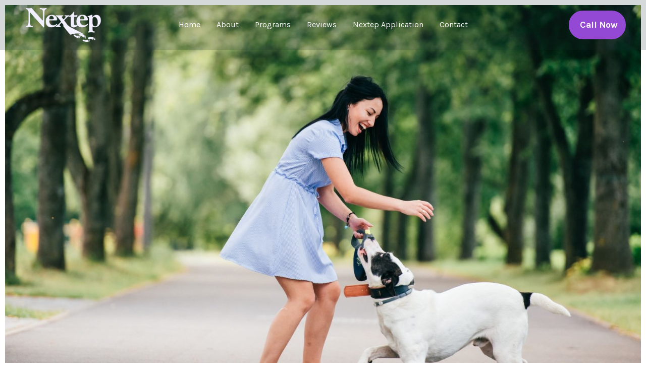

--- FILE ---
content_type: text/css; charset=utf-8
request_url: https://thenextep.org/wp-content/uploads/elementor/css/post-6351.css?ver=1763502102
body_size: -86
content:
.elementor-6351 .elementor-element.elementor-element-e6a52f9{--display:flex;--flex-direction:column;--container-widget-width:100%;--container-widget-height:initial;--container-widget-flex-grow:0;--container-widget-align-self:initial;--flex-wrap-mobile:wrap;}.elementor-6351 .elementor-element.elementor-element-fcc15f5{width:100%;max-width:100%;}.elementor-6351 .elementor-element.elementor-element-fcc15f5 > .elementor-widget-container{margin:0px 0px 0px 0px;}.elementor-6351 .elementor-element.elementor-element-fcc15f5 img{width:100%;height:100vh;object-fit:cover;object-position:center center;}.elementor-6351 .elementor-element.elementor-element-14a7593 > .elementor-widget-container{margin:0px 50px 0px 50px;}.elementor-6351 .elementor-element.elementor-element-14a7593{text-align:center;}.elementor-6351 .elementor-element.elementor-element-14a7593 .elementor-heading-title{font-size:72px;}.elementor-6351 .elementor-element.elementor-element-3e92929 > .elementor-widget-container{margin:0px 50px 0px 50px;}